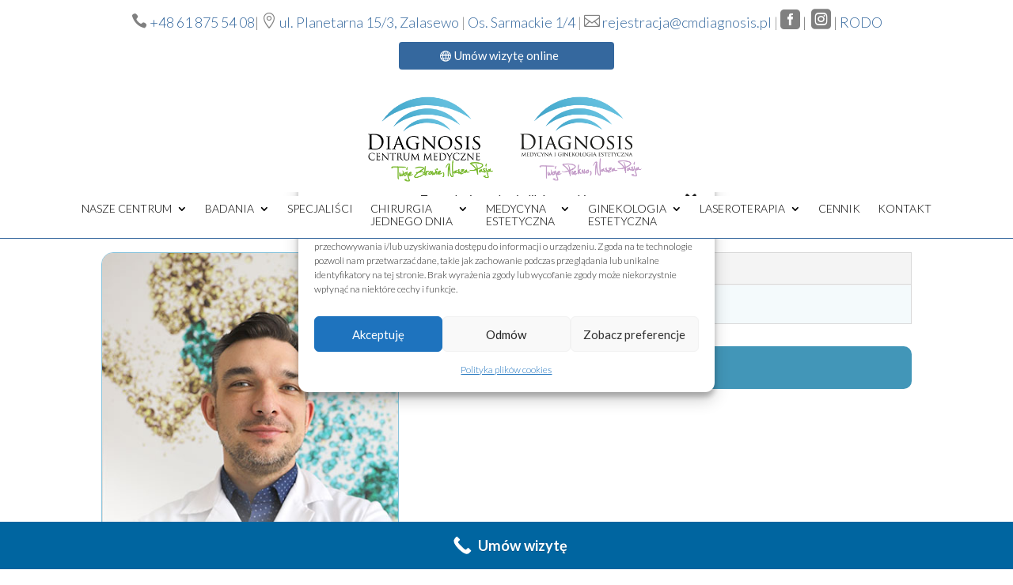

--- FILE ---
content_type: text/css
request_url: https://cmdiagnosis.pl/wp-content/themes/divi-child/style.css?ver=4.27.4
body_size: 226
content:
/*
Theme Name: Divi Child
Theme URI: https://diviextended.com/
Version: 1.0
Description: Child Theme of Divi
Author: Divi Extended
Template: Divi
*/
@import url("../Divi/style.css");

.et-db #et-boc .et-l .et_pb_wc_add_to_cart form.cart .variations td.value span::after {
    display: none;
}

/* Stylizacja listy rozwijanej wariantów produktu */
.woocommerce div.product form.cart .variations td select {
    width: 100%;
    max-width: 400px;
    padding: 12px 16px;
    font-size: 16px;
    border: 1px solid #2ea3f2 !important;
    border-radius: 3px;
    background-color: #fff;
    color: #7c7c7c;
    appearance: none;
    -webkit-appearance: none;
    -moz-appearance: none;
}
.woocommerce div.product form.cart .variations td, 
.woocommerce div.product form.cart .variations th {
    line-height: 1.2;
}
.woocommerce-variation-price {
    padding-bottom: 20px;
}

p.iworks-omnibus {
    color: #7c7c7c;
    font-size: 15px;
}

.woocommerce-page .quantity input.qty, .woocommerce .quantity input.qty {
    font-size: 16px;
    padding: 12px;
}

/* Stylizacja opcji w liście rozwijanej 
.woocommerce div.product form.cart .variations select option {
    background-color: #fff;
    color: #333;
}*/

/* Stylizacja etykiety wariantu
.woocommerce div.product form.cart .variations label {
    font-weight: 600;
    margin-bottom: 8px;
    display: block;
    color: #555;
} */

.et_pb_section_1 {
  right: auto !important;
  left: 0 !important;
  width: auto !important;
}

--- FILE ---
content_type: text/css
request_url: https://cmdiagnosis.pl/wp-content/et-cache/1185/et-core-unified-tb-4812-tb-255-deferred-1185.min.css?ver=1763061360
body_size: -21
content:
.et_pb_section_0.et_pb_section{padding-top:7px;padding-bottom:8px}.et_pb_row_0.et_pb_row{padding-top:10px!important;padding-top:10px}.et_pb_image_0 .et_pb_image_wrap{border-radius:15px 15px 15px 15px;overflow:hidden;border-width:1px;border-color:#88c4dd}.et_pb_image_0{text-align:left;margin-left:0}.et_pb_tabs_0.et_pb_tabs .et_pb_all_tabs{background-color:rgba(136,196,221,0.09)}.et_pb_text_0.et_pb_text{color:#ffffff!important}.et_pb_text_0{line-height:1.3em;text-transform:uppercase;font-size:20px;line-height:1.3em;background-color:#4296b8;border-radius:10px 10px 10px 10px;overflow:hidden;padding-top:14px!important;padding-right:14px!important;padding-bottom:14px!important;padding-left:14px!important;margin-top:1px!important}.et_pb_tabs .et_pb_all_tabs .et_pb_tab_0.et_pb_tab{text-align:left}.et_pb_tabs .et_pb_tabs_controls li.et_pb_tab_0 a{color:#000000!important}@media only screen and (max-width:980px){.et_pb_image_0 .et_pb_image_wrap img{width:auto}}@media only screen and (max-width:767px){.et_pb_image_0 .et_pb_image_wrap img{width:auto}}

--- FILE ---
content_type: application/javascript
request_url: https://cmdiagnosis.pl/wp-content/plugins/woocommerce/assets/client/blocks/wc-types.js?ver=f0cc692c0367e0930c80
body_size: 1126
content:
(()=>{"use strict";var e={8343:(e,t,r)=>{function o(e){if("object"!=typeof e||null===e||!e.hasOwnProperty("responses"))throw new Error("Response not valid")}function s(e){if("object"!=typeof e||null===e||!("body"in e)||!("headers"in e))throw new Error("Response not valid")}r.r(t),r.d(t,{assertBatchResponseIsValid:()=>o,assertResponseIsValid:()=>s,isApiErrorResponse:()=>E,isAttributeQuery:()=>h,isAttributeQueryCollection:()=>S,isAttributeTerm:()=>O,isAttributeTermCollection:()=>v,isBoolean:()=>n,isCartResponseTotals:()=>y,isEmpty:()=>m,isEmptyObject:()=>u,isError:()=>p,isErrorResponse:()=>_.CR,isFailResponse:()=>_.al,isFormFields:()=>b,isFunction:()=>d,isNull:()=>i,isNumber:()=>g,isObject:()=>c,isObserverResponse:()=>_.mW,isRatingQueryCollection:()=>A,isStockStatusOptions:()=>x,isStockStatusQueryCollection:()=>R,isString:()=>j,isSuccessResponse:()=>_.ny,isValidFieldValidationStatus:()=>k.w,isValidValidationErrorsObject:()=>k.Y,nonNullable:()=>a,objectHasProp:()=>l,responseTypes:()=>_.hT});const n=e=>"boolean"==typeof e,i=e=>null===e;function a(e){return null!=e}const c=e=>!i(e)&&e instanceof Object&&e.constructor===Object;function l(e,t){return c(e)&&t in e}const u=e=>0===Object.keys(e).length,y=e=>!!c(e)&&Object.keys({total_items:0,total_items_tax:0,total_fees:0,total_fees_tax:0,total_discount:0,total_discount_tax:0,total_shipping:0,total_shipping_tax:0,total_price:0,total_tax:0,tax_lines:0,currency_code:0,currency_symbol:0,currency_minor_unit:0,currency_decimal_separator:0,currency_thousand_separator:0,currency_prefix:0,currency_suffix:0}).every((t=>t in e)),p=e=>e instanceof Error,f=e=>{if("object"!=typeof e||null===e)return!1;const t=e;return"string"==typeof t.label&&"string"==typeof t.optionalLabel&&"boolean"==typeof t.required&&"boolean"==typeof t.hidden&&"number"==typeof t.index},b=e=>{if("object"!=typeof e||null===e||Array.isArray(e))return!1;const t=e,r=["email","country","first_name","last_name","company","address_1","address_2","city","state","postcode","phone"];if(!r.every((e=>e in t)))return!1;for(const[e,o]of Object.entries(t))if(r.includes(e)&&!f(o))return!1;return!0},d=e=>"function"==typeof e,g=e=>"number"==typeof e,m=e=>null==e||"object"==typeof e&&0===Object.keys(e).length||"string"==typeof e&&0===e.trim().length;var _=r(2063);const j=e=>"string"==typeof e,O=e=>l(e,"count")&&l(e,"description")&&l(e,"id")&&l(e,"name")&&l(e,"parent")&&l(e,"slug")&&"number"==typeof e.count&&"string"==typeof e.description&&"number"==typeof e.id&&"string"==typeof e.name&&"number"==typeof e.parent&&"string"==typeof e.slug,v=e=>Array.isArray(e)&&e.every(O),h=e=>l(e,"attribute")&&l(e,"operator")&&l(e,"slug")&&"string"==typeof e.attribute&&"string"==typeof e.operator&&Array.isArray(e.slug)&&e.slug.every((e=>"string"==typeof e)),S=e=>Array.isArray(e)&&e.every(h),A=e=>Array.isArray(e)&&e.every((e=>["1","2","3","4","5"].includes(e))),R=e=>Array.isArray(e)&&e.every((e=>["instock","outofstock","onbackorder"].includes(e))),x=e=>c(e)&&Object.keys(e).every((e=>["instock","outofstock","onbackorder"].includes(e))),E=e=>c(e)&&l(e,"code")&&l(e,"message");var k=r(1089)},2063:(e,t,r)=>{r.d(t,{CR:()=>c,al:()=>l,hT:()=>s,mW:()=>n,ny:()=>a});var o=r(8343);let s=function(e){return e.SUCCESS="success",e.FAIL="failure",e.ERROR="error",e}({});const n=e=>(0,o.isObject)(e)&&(0,o.objectHasProp)(e,"type"),i=(e,t)=>(0,o.isObject)(e)&&"type"in e&&e.type===t,a=e=>i(e,s.SUCCESS),c=e=>i(e,s.ERROR),l=e=>i(e,s.FAIL)},1089:(e,t,r)=>{r.d(t,{Y:()=>n,w:()=>s});var o=r(8343);const s=e=>(0,o.isObject)(e)&&(0,o.objectHasProp)(e,"message")&&(0,o.objectHasProp)(e,"hidden")&&(0,o.isString)(e.message)&&(0,o.isBoolean)(e.hidden),n=e=>(0,o.isObject)(e)&&Object.entries(e).every((([e,t])=>(0,o.isString)(e)&&s(t)))}},t={};function r(o){var s=t[o];if(void 0!==s)return s.exports;var n=t[o]={exports:{}};return e[o](n,n.exports,r),n.exports}r.d=(e,t)=>{for(var o in t)r.o(t,o)&&!r.o(e,o)&&Object.defineProperty(e,o,{enumerable:!0,get:t[o]})},r.o=(e,t)=>Object.prototype.hasOwnProperty.call(e,t),r.r=e=>{"undefined"!=typeof Symbol&&Symbol.toStringTag&&Object.defineProperty(e,Symbol.toStringTag,{value:"Module"}),Object.defineProperty(e,"__esModule",{value:!0})};var o=r(8343);(this.wc=this.wc||{}).wcTypes=o})();

--- FILE ---
content_type: text/plain
request_url: https://www.google-analytics.com/j/collect?v=1&_v=j102&a=372655061&t=pageview&_s=1&dl=https%3A%2F%2Fcmdiagnosis.pl%2Fproject%2Flek-med-pawel-drobnik%2F&ul=en-us%40posix&dt=Lek.%20Pawe%C5%82%20Drobnik%20-%20Centrum%20Medyczne%20Diagnosis%20-%20Swarz%C4%99dz%20%2B48%2061%20875%2054%2008%20%7C%20%2B48%20503%20803%20909%20%7C%20ul.%20Planetarna%2015%2F3%2C%2062-020%20Zalasewo&sr=1280x720&vp=1280x720&_u=YEDAAUABAAAAACAAI~&jid=2138564055&gjid=808301301&cid=914891851.1768547014&tid=UA-46254192-1&_gid=1254663526.1768547014&_r=1&_slc=1&gtm=45He61e1n81K499G4Hv851645944za200zd851645944&gcd=13l3l3l3l1l1&dma=0&tag_exp=102015666~103116026~103200004~104527907~104528500~104684208~104684211~105391253~115495940~115938465~115938469~117041588&z=780134252
body_size: -450
content:
2,cG-9NC9T0FET9